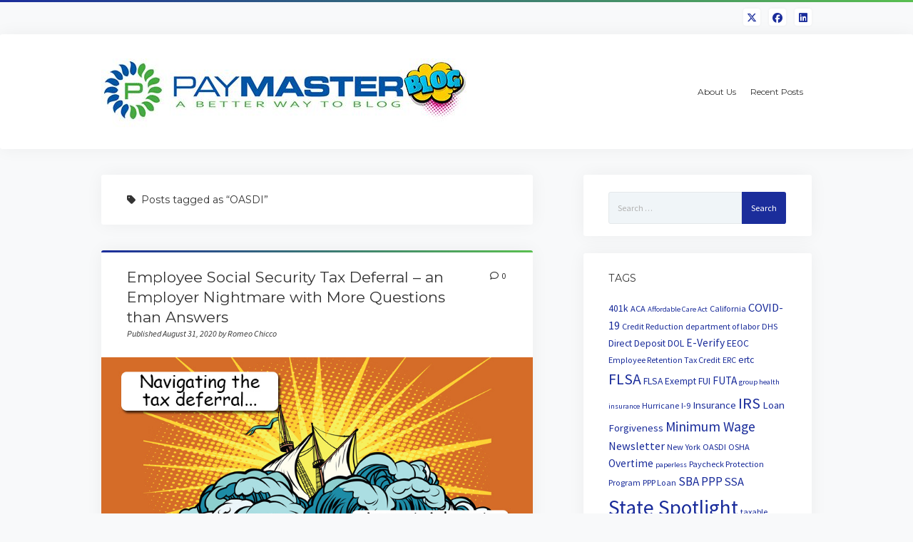

--- FILE ---
content_type: text/html; charset=UTF-8
request_url: https://blog.paymaster.com/tag/oasdi/
body_size: 12485
content:
<!DOCTYPE html>

<html lang="en-US">

<head>
	<title>OASDI &#8211; A Better Way To Blog &#8211; PayMaster</title>
<meta name='robots' content='max-image-preview:large' />
<meta charset="UTF-8" />
<meta name="viewport" content="width=device-width, initial-scale=1" />
<meta name="template" content="Startup Blog 1.41" />
<link rel='dns-prefetch' href='//fonts.googleapis.com' />
<link rel='dns-prefetch' href='//s.w.org' />
<link rel="alternate" type="application/rss+xml" title="A Better Way To Blog - PayMaster &raquo; Feed" href="https://blog.paymaster.com/feed/" />
<link rel="alternate" type="application/rss+xml" title="A Better Way To Blog - PayMaster &raquo; Comments Feed" href="https://blog.paymaster.com/comments/feed/" />
<link rel="alternate" type="application/rss+xml" title="A Better Way To Blog - PayMaster &raquo; OASDI Tag Feed" href="https://blog.paymaster.com/tag/oasdi/feed/" />
		<script type="text/javascript">
			window._wpemojiSettings = {"baseUrl":"https:\/\/s.w.org\/images\/core\/emoji\/13.1.0\/72x72\/","ext":".png","svgUrl":"https:\/\/s.w.org\/images\/core\/emoji\/13.1.0\/svg\/","svgExt":".svg","source":{"concatemoji":"https:\/\/blog.paymaster.com\/wp-includes\/js\/wp-emoji-release.min.js?ver=5.8.3"}};
			!function(e,a,t){var n,r,o,i=a.createElement("canvas"),p=i.getContext&&i.getContext("2d");function s(e,t){var a=String.fromCharCode;p.clearRect(0,0,i.width,i.height),p.fillText(a.apply(this,e),0,0);e=i.toDataURL();return p.clearRect(0,0,i.width,i.height),p.fillText(a.apply(this,t),0,0),e===i.toDataURL()}function c(e){var t=a.createElement("script");t.src=e,t.defer=t.type="text/javascript",a.getElementsByTagName("head")[0].appendChild(t)}for(o=Array("flag","emoji"),t.supports={everything:!0,everythingExceptFlag:!0},r=0;r<o.length;r++)t.supports[o[r]]=function(e){if(!p||!p.fillText)return!1;switch(p.textBaseline="top",p.font="600 32px Arial",e){case"flag":return s([127987,65039,8205,9895,65039],[127987,65039,8203,9895,65039])?!1:!s([55356,56826,55356,56819],[55356,56826,8203,55356,56819])&&!s([55356,57332,56128,56423,56128,56418,56128,56421,56128,56430,56128,56423,56128,56447],[55356,57332,8203,56128,56423,8203,56128,56418,8203,56128,56421,8203,56128,56430,8203,56128,56423,8203,56128,56447]);case"emoji":return!s([10084,65039,8205,55357,56613],[10084,65039,8203,55357,56613])}return!1}(o[r]),t.supports.everything=t.supports.everything&&t.supports[o[r]],"flag"!==o[r]&&(t.supports.everythingExceptFlag=t.supports.everythingExceptFlag&&t.supports[o[r]]);t.supports.everythingExceptFlag=t.supports.everythingExceptFlag&&!t.supports.flag,t.DOMReady=!1,t.readyCallback=function(){t.DOMReady=!0},t.supports.everything||(n=function(){t.readyCallback()},a.addEventListener?(a.addEventListener("DOMContentLoaded",n,!1),e.addEventListener("load",n,!1)):(e.attachEvent("onload",n),a.attachEvent("onreadystatechange",function(){"complete"===a.readyState&&t.readyCallback()})),(n=t.source||{}).concatemoji?c(n.concatemoji):n.wpemoji&&n.twemoji&&(c(n.twemoji),c(n.wpemoji)))}(window,document,window._wpemojiSettings);
		</script>
		<style type="text/css">
img.wp-smiley,
img.emoji {
	display: inline !important;
	border: none !important;
	box-shadow: none !important;
	height: 1em !important;
	width: 1em !important;
	margin: 0 .07em !important;
	vertical-align: -0.1em !important;
	background: none !important;
	padding: 0 !important;
}
</style>
	<link rel='stylesheet' id='wp-block-library-css'  href='https://blog.paymaster.com/wp-includes/css/dist/block-library/style.min.css?ver=5.8.3' type='text/css' media='all' />
<link rel='stylesheet' id='ct-startup-blog-google-fonts-css'  href='//fonts.googleapis.com/css?family=Montserrat%3A400%7CSource+Sans+Pro%3A400%2C400i%2C700&#038;subset=latin%2Clatin-ext&#038;display=swap&#038;ver=5.8.3' type='text/css' media='all' />
<link rel='stylesheet' id='ct-startup-blog-font-awesome-css'  href='https://blog.paymaster.com/wp-content/themes/startup-blog/assets/font-awesome/css/all.min.css?ver=5.8.3' type='text/css' media='all' />
<link rel='stylesheet' id='ct-startup-blog-style-css'  href='https://blog.paymaster.com/wp-content/themes/startup-blog/style.css?ver=5.8.3' type='text/css' media='all' />
<style id='ct-startup-blog-style-inline-css' type='text/css'>
a,a:link,a:visited,.menu-primary-items a:hover,.menu-primary-items a:active,.menu-primary-items a:focus,.menu-primary-items li.current-menu-item > a,.menu-secondary-items li.current-menu-item a,.menu-secondary-items li.current-menu-item a:link,.menu-secondary-items li.current-menu-item a:visited,.menu-secondary-items a:hover,.menu-secondary-items a:active,.menu-secondary-items a:focus,.toggle-navigation-secondary:hover,.toggle-navigation-secondary:active,.toggle-navigation-secondary.open,.widget li a:hover,.widget li a:active,.widget li a:focus,.widget_recent_comments li a,.widget_recent_comments li a:link,.widget_recent_comments li a:visited,.post-comments-link a:hover,.post-comments-link a:active,.post-comments-link a:focus,.post-title a:hover,.post-title a:active,.post-title a:focus {
			  color: #1b2d9b;
			}@media all and (min-width: 50em) { .menu-primary-items li.menu-item-has-children:hover > a,.menu-primary-items li.menu-item-has-children:hover > a:after,.menu-primary-items a:hover:after,.menu-primary-items a:active:after,.menu-primary-items a:focus:after,.menu-secondary-items li.menu-item-has-children:hover > a,.menu-secondary-items li.menu-item-has-children:hover > a:after,.menu-secondary-items a:hover:after,.menu-secondary-items a:active:after,.menu-secondary-items a:focus:after {
			  color: #1b2d9b;
			} }input[type="submit"],.comment-pagination a:hover,.comment-pagination a:active,.comment-pagination a:focus,.site-header:before,.social-media-icons a:hover,.social-media-icons a:active,.social-media-icons a:focus,.pagination a:hover,.pagination a:active,.pagination a:focus,.featured-image > a:after,.entry:before,.post-tags a,.widget_calendar #prev a:hover,.widget_calendar #prev a:active,.widget_calendar #prev a:focus,.widget_calendar #next a:hover,.widget_calendar #next a:active,.widget_calendar #next a:focus,.bb-slider .image-container:after,.sticky-status span,.overflow-container .hero-image-header:before {
				background: #1b2d9b;
			}.woocommerce .single_add_to_cart_button, .woocommerce .checkout-button, .woocommerce .place-order .button {
				background: #1b2d9b !important;
			}@media all and (min-width: 50em) { .menu-primary-items ul:before,.menu-secondary-items ul:before {
				background: #1b2d9b;
			} }blockquote,.widget_calendar #today, .woocommerce-message, .woocommerce-info {
				border-color: #1b2d9b;
			}.toggle-navigation:hover svg g,.toggle-navigation.open svg g {
				fill: #1b2d9b;
			}.site-title a:hover,.site-title a:active,.site-title a:focus {
				color: #1b2d9b;
			}a:hover,a:active,a:focus,.widget_recent_comments li a:hover,.widget_recent_comments li a:active,.widget_recent_comments li a:focus {
			  color: rgba(27, 45, 155, 0.6);
			}input[type="submit"]:hover,input[type="submit"]:active,input[type="submit"]:focus,.post-tags a:hover,.post-tags a:active,.post-tags a:focus {
			  background: rgba(27, 45, 155, 0.6);
			}.site-header:before,.featured-image > a:after,.entry:before,.bb-slider .image-container:after,.overflow-container .hero-image-header:before {
					background-image: -webkit-linear-gradient(left, #1b2d9b, #59bf50);
					background-image: linear-gradient(to right, #1b2d9b, #59bf50);
				}@media all and (min-width: 50em) { .menu-primary-items ul:before,.menu-secondary-items ul:before {
					background-image: -webkit-linear-gradient(left, #1b2d9b, #59bf50);
					background-image: linear-gradient(to right, #1b2d9b, #59bf50);
				} }body {background: #f8f9fa;}
</style>
<script type='text/javascript' src='https://blog.paymaster.com/wp-includes/js/jquery/jquery.min.js?ver=3.6.0' id='jquery-core-js'></script>
<script type='text/javascript' src='https://blog.paymaster.com/wp-includes/js/jquery/jquery-migrate.min.js?ver=3.3.2' id='jquery-migrate-js'></script>
<link rel="https://api.w.org/" href="https://blog.paymaster.com/wp-json/" /><link rel="alternate" type="application/json" href="https://blog.paymaster.com/wp-json/wp/v2/tags/117" /><link rel="EditURI" type="application/rsd+xml" title="RSD" href="https://blog.paymaster.com/xmlrpc.php?rsd" />
<link rel="wlwmanifest" type="application/wlwmanifest+xml" href="https://blog.paymaster.com/wp-includes/wlwmanifest.xml" /> 
<meta name="generator" content="WordPress 5.8.3" />
<style type="text/css">.recentcomments a{display:inline !important;padding:0 !important;margin:0 !important;}</style><link rel="icon" href="https://blog.paymaster.com/wp-content/uploads/2018/06/cropped-favicon-32x32.png" sizes="32x32" />
<link rel="icon" href="https://blog.paymaster.com/wp-content/uploads/2018/06/cropped-favicon-192x192.png" sizes="192x192" />
<link rel="apple-touch-icon" href="https://blog.paymaster.com/wp-content/uploads/2018/06/cropped-favicon-180x180.png" />
<meta name="msapplication-TileImage" content="https://blog.paymaster.com/wp-content/uploads/2018/06/cropped-favicon-270x270.png" />
</head>

<body id="startup-blog" class="archive tag tag-oasdi tag-117 wp-custom-logo ">
<a class="skip-content" href="#main">Press &quot;Enter&quot; to skip to content</a>
<div id="overflow-container" class="overflow-container">
			<header class="site-header" id="site-header" role="banner">
				<div class="secondary-header">
			<ul class='social-media-icons'><li>					<a class="twitter" target="_blank"
					   href="https://twitter.com/PayMasterNET">
						<i class="fab fa-x-twitter"
						   title="twitter"></i>
					</a>
					</li><li>					<a class="facebook" target="_blank"
					   href="https://www.facebook.com/PayMasterInc/">
						<i class="fab fa-facebook"
						   title="facebook"></i>
					</a>
					</li><li>					<a class="linkedin" target="_blank"
					   href="https://www.linkedin.com/company/paymaster-payroll-service">
						<i class="fab fa-linkedin"
						   title="linkedin"></i>
					</a>
					</li></ul>		</div>
				<div class="primary-header">
			<div class="max-width">
				<div id="title-container" class="title-container">
					<div id='site-title' class='site-title'><a href="https://blog.paymaster.com/" class="custom-logo-link" rel="home"><img width="513" height="120" src="https://blog.paymaster.com/wp-content/uploads/2018/06/cropped-PM-Blog-2.jpg" class="custom-logo" alt="A Better Way To Blog &#8211; PayMaster" srcset="https://blog.paymaster.com/wp-content/uploads/2018/06/cropped-PM-Blog-2.jpg 513w, https://blog.paymaster.com/wp-content/uploads/2018/06/cropped-PM-Blog-2-300x70.jpg 300w" sizes="(max-width: 513px) 100vw, 513px" /></a></div>									</div>
				<button id="toggle-navigation" class="toggle-navigation" name="toggle-navigation" aria-expanded="false">
					<span class="screen-reader-text">open menu</span>
					<svg xmlns="http://www.w3.org/2000/svg" width="30" height="21" viewBox="0 0 30 21" version="1.1"><g stroke="none" stroke-width="1" fill="none" fill-rule="evenodd"><g transform="translate(-265.000000, -78.000000)" fill="#333333"><g transform="translate(265.000000, 78.000000)"><rect x="0" y="0" width="30" height="3" rx="1.5"/><rect x="0" y="9" width="30" height="3" rx="1.5"/><rect x="0" y="18" width="30" height="3" rx="1.5"/></g></g></g></svg>				</button>
				<div id="menu-primary-container" class="menu-primary-container">
					<div id="menu-primary" class="menu-container menu-primary" role="navigation">
    <div class="menu-unset"><ul><li class="page_item page-item-11"><a href="https://blog.paymaster.com/about-us/">About Us</a></li><li class="page_item page-item-115"><a href="https://blog.paymaster.com/recent/">Recent Posts</a></li></ul></div></div>
									</div>
			</div>
		</div>
			</header>
				<div class="main-content-container">
		<div class="max-width">
						<section id="main" class="main" role="main">
				
<div class='archive-header'>
	<h1>
		<i class="fas fa-tag"></i>
		Posts tagged as &ldquo;OASDI&rdquo;	</h1>
	</div>
    <div id="loop-container" class="loop-container">
        <div class="post-898 post type-post status-publish format-standard has-post-thumbnail hentry category-covid-19 category-payroll category-tax category-uncategorized tag-executive-order tag-oasdi tag-oasdi-deferral tag-social-security-tax entry">
		<article>
		<div class='post-header'>
						<h2 class='post-title'>
				<a href="https://blog.paymaster.com/employee-social-security-tax-deferral-an-employer-nightmare-with-more-questions-than-answers/">Employee Social Security Tax Deferral &#8211; an Employer Nightmare with More Questions than Answers</a>
			</h2>
			<div class="post-byline">Published August 31, 2020 by Romeo Chicco</div><span class="post-comments-link">
	<a href="https://blog.paymaster.com/employee-social-security-tax-deferral-an-employer-nightmare-with-more-questions-than-answers/#respond"><i class="far fa-comment" title="comment icon"></i><span>0</span></a></span>		</div>
		<div class="featured-image"><a href="https://blog.paymaster.com/employee-social-security-tax-deferral-an-employer-nightmare-with-more-questions-than-answers/">Employee Social Security Tax Deferral &#8211; an Employer Nightmare with More Questions than Answers<img width="800" height="400" src="https://blog.paymaster.com/wp-content/uploads/2020/08/Tax-Deferral.jpg" class="attachment-full size-full wp-post-image" alt="" loading="lazy" srcset="https://blog.paymaster.com/wp-content/uploads/2020/08/Tax-Deferral.jpg 800w, https://blog.paymaster.com/wp-content/uploads/2020/08/Tax-Deferral-300x150.jpg 300w, https://blog.paymaster.com/wp-content/uploads/2020/08/Tax-Deferral-768x384.jpg 768w, https://blog.paymaster.com/wp-content/uploads/2020/08/Tax-Deferral-640x320.jpg 640w" sizes="(max-width: 800px) 100vw, 800px" /></a></div>		<div class="post-content">
			<p>On August 8, 2020, the President issued an Executive Order (EO) to allow an employee to elect to defer their Social Security tax payment, on wages earned from September 1, 2020 through December 31, 2020, to a later date. Rightfully so, the EO lacked details on implementation, which would be up to the U.S. Treasury to determine. Late Friday afternoon on August 28, 2020, the IRS published Notice 2020-65, and while the notice does provide details, it is still lacking rules and guidance on many points.&nbsp; Most employers, since March 27, 2020, have had the ability to defer the deposit&#8230;</p>
		</div>
	</article>
	</div><div class="post-514 post type-post status-publish format-standard has-post-thumbnail hentry category-futafuifederal-unemployment category-payroll category-tax category-tax-credit category-uncategorized tag-acquisition tag-oasdi tag-payroll-tax tag-successor tag-successorship tag-tax-credit tag-unemployment entry">
		<article>
		<div class='post-header'>
						<h2 class='post-title'>
				<a href="https://blog.paymaster.com/successor_employer/">Little Known Successor Rule Means Big Tax Savings</a>
			</h2>
			<div class="post-byline">Published August 28, 2018 by Romeo Chicco</div><span class="post-comments-link">
	<a href="https://blog.paymaster.com/successor_employer/#respond"><i class="far fa-comment" title="comment icon"></i><span>0</span></a></span>		</div>
		<div class="featured-image"><a href="https://blog.paymaster.com/successor_employer/">Little Known Successor Rule Means Big Tax Savings<img width="800" height="400" src="https://blog.paymaster.com/wp-content/uploads/2018/08/Digging-up-tax-savings.jpg" class="attachment-full size-full wp-post-image" alt="" loading="lazy" srcset="https://blog.paymaster.com/wp-content/uploads/2018/08/Digging-up-tax-savings.jpg 800w, https://blog.paymaster.com/wp-content/uploads/2018/08/Digging-up-tax-savings-300x150.jpg 300w, https://blog.paymaster.com/wp-content/uploads/2018/08/Digging-up-tax-savings-768x384.jpg 768w, https://blog.paymaster.com/wp-content/uploads/2018/08/Digging-up-tax-savings-640x320.jpg 640w" sizes="(max-width: 800px) 100vw, 800px" /></a></div>		<div class="post-content">
			<p>There are tax credits and savings all around us, but if you do not know what to look for or have an experienced tax adviser, you may be missing out.  One rarely known tax savings is the Successor employer rule.  The regulations can be found under IRS Code 31.3121(a)(1)-1(b), and there is a single, small paragraph that makes mention of it in Publication 15 Employer’s Tax Guide, but I will give you the rundown here.   If you have purchased or looking to purchase a business, then this is definitely one you do not want to overlook. Most employer taxes are&#8230;</p>
		</div>
	</article>
	</div><div class="post-423 post type-post status-publish format-standard has-post-thumbnail hentry category-forms category-tax category-uncategorized category-w-2 tag-irs tag-oasdi tag-taxable-wage tag-w-2 entry">
		<article>
		<div class='post-header'>
						<h2 class='post-title'>
				<a href="https://blog.paymaster.com/the-123s-of-reading-a-w-2/">The 123s and ABCs of Reading a W-2</a>
			</h2>
			<div class="post-byline">Published January 8, 2018 by Romeo Chicco</div><span class="post-comments-link">
	<a href="https://blog.paymaster.com/the-123s-of-reading-a-w-2/#respond"><i class="far fa-comment" title="comment icon"></i><span>0</span></a></span>		</div>
		<div class="featured-image"><a href="https://blog.paymaster.com/the-123s-of-reading-a-w-2/">The 123s and ABCs of Reading a W-2<img width="1161" height="848" src="https://blog.paymaster.com/wp-content/uploads/2018/01/PM-W2-Sleuth-v2-e1515459420204.jpg" class="attachment-full size-full wp-post-image" alt="" loading="lazy" srcset="https://blog.paymaster.com/wp-content/uploads/2018/01/PM-W2-Sleuth-v2-e1515459420204.jpg 1161w, https://blog.paymaster.com/wp-content/uploads/2018/01/PM-W2-Sleuth-v2-e1515459420204-300x219.jpg 300w, https://blog.paymaster.com/wp-content/uploads/2018/01/PM-W2-Sleuth-v2-e1515459420204-768x561.jpg 768w, https://blog.paymaster.com/wp-content/uploads/2018/01/PM-W2-Sleuth-v2-e1515459420204-1024x748.jpg 1024w" sizes="(max-width: 1161px) 100vw, 1161px" /></a></div>		<div class="post-content">
			<p>Over the next few weeks as your employees start to receive their 2017 W-2 form, they will most likely have questions as to what all those numbers mean.  For example, it is not uncommon for a salaried employee who earns $50,000 per year question why their Box 1 Wages only reflects $45,000.  The response is, ‘do you contribute to a pension plan or have pre-tax insurance, then if so those amounts reduce your “taxable” wage, which is what appears in Box 1’. To assist you with those questions, here is an explanation of what is in each box and what&#8230;</p>
		</div>
	</article>
	</div><div class="post-318 post type-post status-publish format-standard has-post-thumbnail hentry category-futafuifederal-unemployment category-payroll category-tax category-tax-credit category-uncategorized category-withholding tag-child tag-family tag-futa tag-medicare tag-oasdi tag-parent tag-tax-savings entry">
		<article>
		<div class='post-header'>
						<h2 class='post-title'>
				<a href="https://blog.paymaster.com/employing-family-a-potential-tax-savings/">Employing Family &#8211; A Potential Tax Savings</a>
			</h2>
			<div class="post-byline">Published July 24, 2017 by Romeo Chicco</div><span class="post-comments-link">
	<a href="https://blog.paymaster.com/employing-family-a-potential-tax-savings/#respond"><i class="far fa-comment" title="comment icon"></i><span>0</span></a></span>		</div>
		<div class="featured-image"><a href="https://blog.paymaster.com/employing-family-a-potential-tax-savings/">Employing Family &#8211; A Potential Tax Savings<img width="960" height="480" src="https://blog.paymaster.com/wp-content/uploads/2017/07/family-310364_960_720.png" class="attachment-full size-full wp-post-image" alt="" loading="lazy" srcset="https://blog.paymaster.com/wp-content/uploads/2017/07/family-310364_960_720.png 960w, https://blog.paymaster.com/wp-content/uploads/2017/07/family-310364_960_720-300x150.png 300w, https://blog.paymaster.com/wp-content/uploads/2017/07/family-310364_960_720-768x384.png 768w" sizes="(max-width: 960px) 100vw, 960px" /></a></div>		<div class="post-content">
			<p>While there are many factors to consider when hiring family members, there may be a few advantages from the payroll tax perspective.  But, only if you are aware and perform the necessary overrides in your payroll system or notify your payroll service provider. Let&#8217;s break this down into the types of family relationships as the advantages are different for each. Parent employs Child &#8211; If the child is under the age of 18 and works in their parents business, their wages are not subject to Social Security (OASDI) or Medicare taxes  This only if the business is setup a sole proprietorship&#8230;</p>
		</div>
	</article>
	</div>    </div>
</section> <!-- .main -->
    <aside class="sidebar sidebar-primary" id="sidebar-primary" role="complementary">
        <section id="search-6" class="widget widget_search"><form role="search" method="get" class="search-form" action="https://blog.paymaster.com/">
				<label>
					<span class="screen-reader-text">Search for:</span>
					<input type="search" class="search-field" placeholder="Search &hellip;" value="" name="s" />
				</label>
				<input type="submit" class="search-submit" value="Search" />
			</form></section><section id="tag_cloud-5" class="widget widget_tag_cloud"><h2 class="widget-title">Tags</h2><div class="tagcloud"><a href="https://blog.paymaster.com/tag/401k/" class="tag-cloud-link tag-link-101 tag-link-position-1" style="font-size: 10.210526315789pt;" aria-label="401k (5 items)">401k</a>
<a href="https://blog.paymaster.com/tag/aca/" class="tag-cloud-link tag-link-9 tag-link-position-2" style="font-size: 9.2280701754386pt;" aria-label="ACA (4 items)">ACA</a>
<a href="https://blog.paymaster.com/tag/affordable-care-act/" class="tag-cloud-link tag-link-13 tag-link-position-3" style="font-size: 8pt;" aria-label="Affordable Care Act (3 items)">Affordable Care Act</a>
<a href="https://blog.paymaster.com/tag/california/" class="tag-cloud-link tag-link-150 tag-link-position-4" style="font-size: 9.2280701754386pt;" aria-label="California (4 items)">California</a>
<a href="https://blog.paymaster.com/tag/covid-19/" class="tag-cloud-link tag-link-293 tag-link-position-5" style="font-size: 12.298245614035pt;" aria-label="COVID-19 (8 items)">COVID-19</a>
<a href="https://blog.paymaster.com/tag/credit-reduction/" class="tag-cloud-link tag-link-86 tag-link-position-6" style="font-size: 9.2280701754386pt;" aria-label="Credit Reduction (4 items)">Credit Reduction</a>
<a href="https://blog.paymaster.com/tag/department-of-labor/" class="tag-cloud-link tag-link-328 tag-link-position-7" style="font-size: 9.2280701754386pt;" aria-label="department of labor (4 items)">department of labor</a>
<a href="https://blog.paymaster.com/tag/dhs/" class="tag-cloud-link tag-link-112 tag-link-position-8" style="font-size: 9.2280701754386pt;" aria-label="DHS (4 items)">DHS</a>
<a href="https://blog.paymaster.com/tag/direct-deposit/" class="tag-cloud-link tag-link-69 tag-link-position-9" style="font-size: 10.210526315789pt;" aria-label="Direct Deposit (5 items)">Direct Deposit</a>
<a href="https://blog.paymaster.com/tag/dol/" class="tag-cloud-link tag-link-44 tag-link-position-10" style="font-size: 10.210526315789pt;" aria-label="DOL (5 items)">DOL</a>
<a href="https://blog.paymaster.com/tag/e-verify/" class="tag-cloud-link tag-link-184 tag-link-position-11" style="font-size: 11.684210526316pt;" aria-label="E-Verify (7 items)">E-Verify</a>
<a href="https://blog.paymaster.com/tag/eeoc/" class="tag-cloud-link tag-link-6 tag-link-position-12" style="font-size: 10.210526315789pt;" aria-label="EEOC (5 items)">EEOC</a>
<a href="https://blog.paymaster.com/tag/employee-retention-tax-credit/" class="tag-cloud-link tag-link-314 tag-link-position-13" style="font-size: 9.2280701754386pt;" aria-label="Employee Retention Tax Credit (4 items)">Employee Retention Tax Credit</a>
<a href="https://blog.paymaster.com/tag/erc/" class="tag-cloud-link tag-link-994 tag-link-position-14" style="font-size: 9.2280701754386pt;" aria-label="ERC (4 items)">ERC</a>
<a href="https://blog.paymaster.com/tag/ertc/" class="tag-cloud-link tag-link-991 tag-link-position-15" style="font-size: 10.210526315789pt;" aria-label="ertc (5 items)">ertc</a>
<a href="https://blog.paymaster.com/tag/flsa/" class="tag-cloud-link tag-link-45 tag-link-position-16" style="font-size: 16.350877192982pt;" aria-label="FLSA (18 items)">FLSA</a>
<a href="https://blog.paymaster.com/tag/flsa-exempt/" class="tag-cloud-link tag-link-52 tag-link-position-17" style="font-size: 10.210526315789pt;" aria-label="FLSA Exempt (5 items)">FLSA Exempt</a>
<a href="https://blog.paymaster.com/tag/fui/" class="tag-cloud-link tag-link-85 tag-link-position-18" style="font-size: 10.210526315789pt;" aria-label="FUI (5 items)">FUI</a>
<a href="https://blog.paymaster.com/tag/futa/" class="tag-cloud-link tag-link-83 tag-link-position-19" style="font-size: 11.684210526316pt;" aria-label="FUTA (7 items)">FUTA</a>
<a href="https://blog.paymaster.com/tag/group-health-insurance/" class="tag-cloud-link tag-link-19 tag-link-position-20" style="font-size: 8pt;" aria-label="group health insurance (3 items)">group health insurance</a>
<a href="https://blog.paymaster.com/tag/hurricane/" class="tag-cloud-link tag-link-75 tag-link-position-21" style="font-size: 9.2280701754386pt;" aria-label="Hurricane (4 items)">Hurricane</a>
<a href="https://blog.paymaster.com/tag/i-9/" class="tag-cloud-link tag-link-110 tag-link-position-22" style="font-size: 9.2280701754386pt;" aria-label="I-9 (4 items)">I-9</a>
<a href="https://blog.paymaster.com/tag/insurance/" class="tag-cloud-link tag-link-80 tag-link-position-23" style="font-size: 11.070175438596pt;" aria-label="Insurance (6 items)">Insurance</a>
<a href="https://blog.paymaster.com/tag/irs/" class="tag-cloud-link tag-link-97 tag-link-position-24" style="font-size: 16.350877192982pt;" aria-label="IRS (18 items)">IRS</a>
<a href="https://blog.paymaster.com/tag/loan-forgiveness/" class="tag-cloud-link tag-link-297 tag-link-position-25" style="font-size: 11.070175438596pt;" aria-label="Loan Forgiveness (6 items)">Loan Forgiveness</a>
<a href="https://blog.paymaster.com/tag/minimum-wage/" class="tag-cloud-link tag-link-93 tag-link-position-26" style="font-size: 14.754385964912pt;" aria-label="Minimum Wage (13 items)">Minimum Wage</a>
<a href="https://blog.paymaster.com/tag/newsletter/" class="tag-cloud-link tag-link-1021 tag-link-position-27" style="font-size: 12.298245614035pt;" aria-label="Newsletter (8 items)">Newsletter</a>
<a href="https://blog.paymaster.com/tag/new-york/" class="tag-cloud-link tag-link-122 tag-link-position-28" style="font-size: 9.2280701754386pt;" aria-label="New York (4 items)">New York</a>
<a href="https://blog.paymaster.com/tag/oasdi/" class="tag-cloud-link tag-link-117 tag-link-position-29" style="font-size: 9.2280701754386pt;" aria-label="OASDI (4 items)">OASDI</a>
<a href="https://blog.paymaster.com/tag/osha/" class="tag-cloud-link tag-link-34 tag-link-position-30" style="font-size: 9.2280701754386pt;" aria-label="OSHA (4 items)">OSHA</a>
<a href="https://blog.paymaster.com/tag/overtime/" class="tag-cloud-link tag-link-50 tag-link-position-31" style="font-size: 11.684210526316pt;" aria-label="Overtime (7 items)">Overtime</a>
<a href="https://blog.paymaster.com/tag/paperless/" class="tag-cloud-link tag-link-39 tag-link-position-32" style="font-size: 8pt;" aria-label="paperless (3 items)">paperless</a>
<a href="https://blog.paymaster.com/tag/paycheck-protection-program/" class="tag-cloud-link tag-link-296 tag-link-position-33" style="font-size: 9.2280701754386pt;" aria-label="Paycheck Protection Program (4 items)">Paycheck Protection Program</a>
<a href="https://blog.paymaster.com/tag/ppp-loan/" class="tag-cloud-link tag-link-301 tag-link-position-34" style="font-size: 9.2280701754386pt;" aria-label="PPP Loan (4 items)">PPP Loan</a>
<a href="https://blog.paymaster.com/tag/sba-ppp/" class="tag-cloud-link tag-link-295 tag-link-position-35" style="font-size: 12.912280701754pt;" aria-label="SBA PPP (9 items)">SBA PPP</a>
<a href="https://blog.paymaster.com/tag/ssa/" class="tag-cloud-link tag-link-168 tag-link-position-36" style="font-size: 12.298245614035pt;" aria-label="SSA (8 items)">SSA</a>
<a href="https://blog.paymaster.com/tag/state-spotlight/" class="tag-cloud-link tag-link-377 tag-link-position-37" style="font-size: 22pt;" aria-label="State Spotlight (54 items)">State Spotlight</a>
<a href="https://blog.paymaster.com/tag/taxable-wage/" class="tag-cloud-link tag-link-90 tag-link-position-38" style="font-size: 9.2280701754386pt;" aria-label="taxable wage (4 items)">taxable wage</a>
<a href="https://blog.paymaster.com/tag/tax-credit/" class="tag-cloud-link tag-link-25 tag-link-position-39" style="font-size: 13.40350877193pt;" aria-label="Tax Credit (10 items)">Tax Credit</a>
<a href="https://blog.paymaster.com/tag/tips/" class="tag-cloud-link tag-link-202 tag-link-position-40" style="font-size: 9.2280701754386pt;" aria-label="Tips (4 items)">Tips</a>
<a href="https://blog.paymaster.com/tag/w-2/" class="tag-cloud-link tag-link-64 tag-link-position-41" style="font-size: 16.59649122807pt;" aria-label="W-2 (19 items)">W-2</a>
<a href="https://blog.paymaster.com/tag/w-4/" class="tag-cloud-link tag-link-146 tag-link-position-42" style="font-size: 14.754385964912pt;" aria-label="W-4 (13 items)">W-4</a>
<a href="https://blog.paymaster.com/tag/webinar/" class="tag-cloud-link tag-link-1027 tag-link-position-43" style="font-size: 10.210526315789pt;" aria-label="Webinar (5 items)">Webinar</a>
<a href="https://blog.paymaster.com/tag/withholding-tax/" class="tag-cloud-link tag-link-245 tag-link-position-44" style="font-size: 9.2280701754386pt;" aria-label="Withholding Tax (4 items)">Withholding Tax</a>
<a href="https://blog.paymaster.com/tag/wotc/" class="tag-cloud-link tag-link-24 tag-link-position-45" style="font-size: 9.2280701754386pt;" aria-label="WOTC (4 items)">WOTC</a></div>
</section><section id="categories-6" class="widget widget_categories"><h2 class="widget-title">Categories</h2>
			<ul>
					<li class="cat-item cat-item-8"><a href="https://blog.paymaster.com/category/payroll/affordable-care-act-aca/1095-c/">1095-C</a> (4)
</li>
	<li class="cat-item cat-item-54"><a href="https://blog.paymaster.com/category/1099/">1099</a> (3)
</li>
	<li class="cat-item cat-item-7"><a href="https://blog.paymaster.com/category/payroll/affordable-care-act-aca/">Affordable Care Act (ACA)</a> (7)
</li>
	<li class="cat-item cat-item-29"><a href="https://blog.paymaster.com/category/payroll/benefits/">Benefits</a> (24)
</li>
	<li class="cat-item cat-item-291"><a href="https://blog.paymaster.com/category/covid-19/">COVID-19</a> (23)
</li>
	<li class="cat-item cat-item-278"><a href="https://blog.paymaster.com/category/payroll/deductions/">Deductions</a> (7)
</li>
	<li class="cat-item cat-item-989"><a href="https://blog.paymaster.com/category/payroll/direct-deposit/">Direct Deposit</a> (1)
</li>
	<li class="cat-item cat-item-181"><a href="https://blog.paymaster.com/category/eeoc/">EEOC</a> (3)
</li>
	<li class="cat-item cat-item-3"><a href="https://blog.paymaster.com/category/payroll/employee-management/">Employee Management</a> (44)
</li>
	<li class="cat-item cat-item-257"><a href="https://blog.paymaster.com/category/employee-management-2/">Employee Management</a> (44)
</li>
	<li class="cat-item cat-item-49"><a href="https://blog.paymaster.com/category/payroll/flsa/">FLSA</a> (30)
</li>
	<li class="cat-item cat-item-192"><a href="https://blog.paymaster.com/category/payroll/fmla/">FMLA</a> (5)
</li>
	<li class="cat-item cat-item-109"><a href="https://blog.paymaster.com/category/forms/">Forms</a> (14)
</li>
	<li class="cat-item cat-item-17"><a href="https://blog.paymaster.com/category/payroll/tax/futafuifederal-unemployment/">FUTA/FUI/Federal Unemployment</a> (11)
</li>
	<li class="cat-item cat-item-1005"><a href="https://blog.paymaster.com/category/general-business/">General Business</a> (2)
</li>
	<li class="cat-item cat-item-59"><a href="https://blog.paymaster.com/category/time-attendance/hardware/">Hardware</a> (2)
</li>
	<li class="cat-item cat-item-183"><a href="https://blog.paymaster.com/category/forms/i-9/">I-9</a> (9)
</li>
	<li class="cat-item cat-item-18"><a href="https://blog.paymaster.com/category/insurance/">Insurance</a> (11)
</li>
	<li class="cat-item cat-item-46"><a href="https://blog.paymaster.com/category/it/">IT</a> (5)
</li>
	<li class="cat-item cat-item-92"><a href="https://blog.paymaster.com/category/payroll/minimum-wage/">Minimum Wage</a> (18)
</li>
	<li class="cat-item cat-item-33"><a href="https://blog.paymaster.com/category/osha/">OSHA</a> (4)
</li>
	<li class="cat-item cat-item-14"><a href="https://blog.paymaster.com/category/payroll/pay-period/">Pay Period</a> (7)
</li>
	<li class="cat-item cat-item-48"><a href="https://blog.paymaster.com/category/paymaster-hcm/">PayMaster HCM</a> (14)
</li>
	<li class="cat-item cat-item-2"><a href="https://blog.paymaster.com/category/payroll/">Payroll</a> (162)
</li>
	<li class="cat-item cat-item-16"><a href="https://blog.paymaster.com/category/payroll/pension/">Pension</a> (7)
</li>
	<li class="cat-item cat-item-4"><a href="https://blog.paymaster.com/category/payroll/reporting/">Reporting</a> (18)
</li>
	<li class="cat-item cat-item-47"><a href="https://blog.paymaster.com/category/it/security/">Security</a> (6)
</li>
	<li class="cat-item cat-item-172"><a href="https://blog.paymaster.com/category/payroll/employee-management/ssassn/">SSA/SSN</a> (6)
</li>
	<li class="cat-item cat-item-402"><a href="https://blog.paymaster.com/category/payroll/tax/states/">States</a> (57)
</li>
	<li class="cat-item cat-item-15"><a href="https://blog.paymaster.com/category/payroll/tax/">Tax</a> (109)
</li>
	<li class="cat-item cat-item-22"><a href="https://blog.paymaster.com/category/payroll/tax/tax-credit/">Tax Credit</a> (20)
</li>
	<li class="cat-item cat-item-58"><a href="https://blog.paymaster.com/category/time-attendance/">Time &amp; Attendance</a> (12)
</li>
	<li class="cat-item cat-item-356"><a href="https://blog.paymaster.com/category/payroll/tipped-employees/">Tipped Employees</a> (5)
</li>
	<li class="cat-item cat-item-1"><a href="https://blog.paymaster.com/category/uncategorized/">Uncategorized</a> (165)
</li>
	<li class="cat-item cat-item-286"><a href="https://blog.paymaster.com/category/payroll/tax/unemployment-tax/">Unemployment Tax</a> (3)
</li>
	<li class="cat-item cat-item-55"><a href="https://blog.paymaster.com/category/payroll/tax/w-2/">W-2</a> (21)
</li>
	<li class="cat-item cat-item-148"><a href="https://blog.paymaster.com/category/forms/w-4/">W-4</a> (15)
</li>
	<li class="cat-item cat-item-38"><a href="https://blog.paymaster.com/category/payroll/tax/withholding/">Withholding</a> (18)
</li>
	<li class="cat-item cat-item-333"><a href="https://blog.paymaster.com/category/insurance/workers-compensation/">Worker&#039;s Compensation</a> (1)
</li>
	<li class="cat-item cat-item-23"><a href="https://blog.paymaster.com/category/wotc/">WOTC</a> (4)
</li>
			</ul>

			</section><section id="archives-3" class="widget widget_archive"><h2 class="widget-title">Archives</h2>
			<ul>
					<li><a href='https://blog.paymaster.com/2025/12/'>December 2025</a></li>
	<li><a href='https://blog.paymaster.com/2025/11/'>November 2025</a></li>
	<li><a href='https://blog.paymaster.com/2025/10/'>October 2025</a></li>
	<li><a href='https://blog.paymaster.com/2025/09/'>September 2025</a></li>
	<li><a href='https://blog.paymaster.com/2025/08/'>August 2025</a></li>
	<li><a href='https://blog.paymaster.com/2025/07/'>July 2025</a></li>
	<li><a href='https://blog.paymaster.com/2025/06/'>June 2025</a></li>
	<li><a href='https://blog.paymaster.com/2025/05/'>May 2025</a></li>
	<li><a href='https://blog.paymaster.com/2025/04/'>April 2025</a></li>
	<li><a href='https://blog.paymaster.com/2025/03/'>March 2025</a></li>
	<li><a href='https://blog.paymaster.com/2025/02/'>February 2025</a></li>
	<li><a href='https://blog.paymaster.com/2025/01/'>January 2025</a></li>
	<li><a href='https://blog.paymaster.com/2024/12/'>December 2024</a></li>
	<li><a href='https://blog.paymaster.com/2024/11/'>November 2024</a></li>
	<li><a href='https://blog.paymaster.com/2024/10/'>October 2024</a></li>
	<li><a href='https://blog.paymaster.com/2024/09/'>September 2024</a></li>
	<li><a href='https://blog.paymaster.com/2024/08/'>August 2024</a></li>
	<li><a href='https://blog.paymaster.com/2024/07/'>July 2024</a></li>
	<li><a href='https://blog.paymaster.com/2024/06/'>June 2024</a></li>
	<li><a href='https://blog.paymaster.com/2024/05/'>May 2024</a></li>
	<li><a href='https://blog.paymaster.com/2024/04/'>April 2024</a></li>
	<li><a href='https://blog.paymaster.com/2024/03/'>March 2024</a></li>
	<li><a href='https://blog.paymaster.com/2024/02/'>February 2024</a></li>
	<li><a href='https://blog.paymaster.com/2024/01/'>January 2024</a></li>
	<li><a href='https://blog.paymaster.com/2023/12/'>December 2023</a></li>
	<li><a href='https://blog.paymaster.com/2023/11/'>November 2023</a></li>
	<li><a href='https://blog.paymaster.com/2023/10/'>October 2023</a></li>
	<li><a href='https://blog.paymaster.com/2023/09/'>September 2023</a></li>
	<li><a href='https://blog.paymaster.com/2023/08/'>August 2023</a></li>
	<li><a href='https://blog.paymaster.com/2023/07/'>July 2023</a></li>
	<li><a href='https://blog.paymaster.com/2023/06/'>June 2023</a></li>
	<li><a href='https://blog.paymaster.com/2023/05/'>May 2023</a></li>
	<li><a href='https://blog.paymaster.com/2023/04/'>April 2023</a></li>
	<li><a href='https://blog.paymaster.com/2023/03/'>March 2023</a></li>
	<li><a href='https://blog.paymaster.com/2023/02/'>February 2023</a></li>
	<li><a href='https://blog.paymaster.com/2023/01/'>January 2023</a></li>
	<li><a href='https://blog.paymaster.com/2022/12/'>December 2022</a></li>
	<li><a href='https://blog.paymaster.com/2022/11/'>November 2022</a></li>
	<li><a href='https://blog.paymaster.com/2022/10/'>October 2022</a></li>
	<li><a href='https://blog.paymaster.com/2022/09/'>September 2022</a></li>
	<li><a href='https://blog.paymaster.com/2022/08/'>August 2022</a></li>
	<li><a href='https://blog.paymaster.com/2022/07/'>July 2022</a></li>
	<li><a href='https://blog.paymaster.com/2022/06/'>June 2022</a></li>
	<li><a href='https://blog.paymaster.com/2022/05/'>May 2022</a></li>
	<li><a href='https://blog.paymaster.com/2022/04/'>April 2022</a></li>
	<li><a href='https://blog.paymaster.com/2022/03/'>March 2022</a></li>
	<li><a href='https://blog.paymaster.com/2022/02/'>February 2022</a></li>
	<li><a href='https://blog.paymaster.com/2022/01/'>January 2022</a></li>
	<li><a href='https://blog.paymaster.com/2021/12/'>December 2021</a></li>
	<li><a href='https://blog.paymaster.com/2021/11/'>November 2021</a></li>
	<li><a href='https://blog.paymaster.com/2021/10/'>October 2021</a></li>
	<li><a href='https://blog.paymaster.com/2021/09/'>September 2021</a></li>
	<li><a href='https://blog.paymaster.com/2021/08/'>August 2021</a></li>
	<li><a href='https://blog.paymaster.com/2021/07/'>July 2021</a></li>
	<li><a href='https://blog.paymaster.com/2021/06/'>June 2021</a></li>
	<li><a href='https://blog.paymaster.com/2021/05/'>May 2021</a></li>
	<li><a href='https://blog.paymaster.com/2021/04/'>April 2021</a></li>
	<li><a href='https://blog.paymaster.com/2021/03/'>March 2021</a></li>
	<li><a href='https://blog.paymaster.com/2021/02/'>February 2021</a></li>
	<li><a href='https://blog.paymaster.com/2021/01/'>January 2021</a></li>
	<li><a href='https://blog.paymaster.com/2020/12/'>December 2020</a></li>
	<li><a href='https://blog.paymaster.com/2020/11/'>November 2020</a></li>
	<li><a href='https://blog.paymaster.com/2020/10/'>October 2020</a></li>
	<li><a href='https://blog.paymaster.com/2020/09/'>September 2020</a></li>
	<li><a href='https://blog.paymaster.com/2020/08/'>August 2020</a></li>
	<li><a href='https://blog.paymaster.com/2020/07/'>July 2020</a></li>
	<li><a href='https://blog.paymaster.com/2020/06/'>June 2020</a></li>
	<li><a href='https://blog.paymaster.com/2020/05/'>May 2020</a></li>
	<li><a href='https://blog.paymaster.com/2020/04/'>April 2020</a></li>
	<li><a href='https://blog.paymaster.com/2020/03/'>March 2020</a></li>
	<li><a href='https://blog.paymaster.com/2020/02/'>February 2020</a></li>
	<li><a href='https://blog.paymaster.com/2020/01/'>January 2020</a></li>
	<li><a href='https://blog.paymaster.com/2019/12/'>December 2019</a></li>
	<li><a href='https://blog.paymaster.com/2019/11/'>November 2019</a></li>
	<li><a href='https://blog.paymaster.com/2019/10/'>October 2019</a></li>
	<li><a href='https://blog.paymaster.com/2019/09/'>September 2019</a></li>
	<li><a href='https://blog.paymaster.com/2019/08/'>August 2019</a></li>
	<li><a href='https://blog.paymaster.com/2019/07/'>July 2019</a></li>
	<li><a href='https://blog.paymaster.com/2019/06/'>June 2019</a></li>
	<li><a href='https://blog.paymaster.com/2019/05/'>May 2019</a></li>
	<li><a href='https://blog.paymaster.com/2019/04/'>April 2019</a></li>
	<li><a href='https://blog.paymaster.com/2019/03/'>March 2019</a></li>
	<li><a href='https://blog.paymaster.com/2019/02/'>February 2019</a></li>
	<li><a href='https://blog.paymaster.com/2019/01/'>January 2019</a></li>
	<li><a href='https://blog.paymaster.com/2018/12/'>December 2018</a></li>
	<li><a href='https://blog.paymaster.com/2018/11/'>November 2018</a></li>
	<li><a href='https://blog.paymaster.com/2018/10/'>October 2018</a></li>
	<li><a href='https://blog.paymaster.com/2018/09/'>September 2018</a></li>
	<li><a href='https://blog.paymaster.com/2018/08/'>August 2018</a></li>
	<li><a href='https://blog.paymaster.com/2018/07/'>July 2018</a></li>
	<li><a href='https://blog.paymaster.com/2018/06/'>June 2018</a></li>
	<li><a href='https://blog.paymaster.com/2018/05/'>May 2018</a></li>
	<li><a href='https://blog.paymaster.com/2018/04/'>April 2018</a></li>
	<li><a href='https://blog.paymaster.com/2018/03/'>March 2018</a></li>
	<li><a href='https://blog.paymaster.com/2018/02/'>February 2018</a></li>
	<li><a href='https://blog.paymaster.com/2018/01/'>January 2018</a></li>
	<li><a href='https://blog.paymaster.com/2017/12/'>December 2017</a></li>
	<li><a href='https://blog.paymaster.com/2017/11/'>November 2017</a></li>
	<li><a href='https://blog.paymaster.com/2017/10/'>October 2017</a></li>
	<li><a href='https://blog.paymaster.com/2017/09/'>September 2017</a></li>
	<li><a href='https://blog.paymaster.com/2017/08/'>August 2017</a></li>
	<li><a href='https://blog.paymaster.com/2017/07/'>July 2017</a></li>
	<li><a href='https://blog.paymaster.com/2017/06/'>June 2017</a></li>
	<li><a href='https://blog.paymaster.com/2017/05/'>May 2017</a></li>
	<li><a href='https://blog.paymaster.com/2017/04/'>April 2017</a></li>
	<li><a href='https://blog.paymaster.com/2017/03/'>March 2017</a></li>
	<li><a href='https://blog.paymaster.com/2017/02/'>February 2017</a></li>
	<li><a href='https://blog.paymaster.com/2017/01/'>January 2017</a></li>
	<li><a href='https://blog.paymaster.com/2016/12/'>December 2016</a></li>
	<li><a href='https://blog.paymaster.com/2016/11/'>November 2016</a></li>
	<li><a href='https://blog.paymaster.com/2016/10/'>October 2016</a></li>
	<li><a href='https://blog.paymaster.com/2016/09/'>September 2016</a></li>
	<li><a href='https://blog.paymaster.com/2016/07/'>July 2016</a></li>
	<li><a href='https://blog.paymaster.com/2016/06/'>June 2016</a></li>
	<li><a href='https://blog.paymaster.com/2016/05/'>May 2016</a></li>
	<li><a href='https://blog.paymaster.com/2016/04/'>April 2016</a></li>
	<li><a href='https://blog.paymaster.com/2016/03/'>March 2016</a></li>
	<li><a href='https://blog.paymaster.com/2016/02/'>February 2016</a></li>
	<li><a href='https://blog.paymaster.com/2016/01/'>January 2016</a></li>
	<li><a href='https://blog.paymaster.com/2015/12/'>December 2015</a></li>
	<li><a href='https://blog.paymaster.com/2015/11/'>November 2015</a></li>
	<li><a href='https://blog.paymaster.com/2015/10/'>October 2015</a></li>
	<li><a href='https://blog.paymaster.com/2015/09/'>September 2015</a></li>
			</ul>

			</section>    </aside>
</div> <!-- .max-width -->
</div> <!-- .main-content-container -->
<footer id="site-footer" class="site-footer" role="contentinfo">
    <div class="max-width">
                	<aside id="sidebar-footer-area" class="sidebar widget-area sidebar-footer-area active-1" role="complementary">
		<section id="nav_menu-3" class="widget widget_nav_menu"><h2 class="widget-title">Navigation</h2><div class="menu-primary-menu-container"><ul id="menu-primary-menu" class="menu"><li id="menu-item-94" class="menu-item menu-item-type-custom menu-item-object-custom menu-item-home menu-item-94"><a href="http://blog.paymaster.com">Home</a></li>
<li id="menu-item-95" class="menu-item menu-item-type-post_type menu-item-object-page menu-item-95"><a href="https://blog.paymaster.com/about-us/">About Us</a></li>
<li id="menu-item-96" class="menu-item menu-item-type-custom menu-item-object-custom menu-item-96"><a href="https://www.paymaster.com/net2/general/contact/contact_us.aspx">Contact Us</a></li>
<li id="menu-item-558" class="menu-item menu-item-type-custom menu-item-object-custom menu-item-558"><a href="http://www.paymaster.net">Visit PayMaster.com</a></li>
</ul></div></section>	</aside>
        <div class="site-credit">
            <a href="https://blog.paymaster.com">A Better Way To Blog - PayMaster</a>        </div>
        <div class="design-credit">
            <span>
                <a href="https://www.competethemes.com/startup-blog/" rel="nofollow">Startup Blog</a> by Compete Themes.            </span>
        </div>
    </div>
    </footer>
</div><!-- .overflow-container -->


<script type='text/javascript' id='ct-startup-blog-js-js-extra'>
/* <![CDATA[ */
var objectL10n = {"openMenu":"open menu","closeMenu":"close menu","openChildMenu":"open dropdown menu","closeChildMenu":"close dropdown menu","autoRotateSlider":"yes","sliderTime":"10"};
/* ]]> */
</script>
<script type='text/javascript' src='https://blog.paymaster.com/wp-content/themes/startup-blog/js/build/production.min.js?ver=5.8.3' id='ct-startup-blog-js-js'></script>
<script type='text/javascript' src='https://blog.paymaster.com/wp-includes/js/wp-embed.min.js?ver=5.8.3' id='wp-embed-js'></script>

</body>
</html>